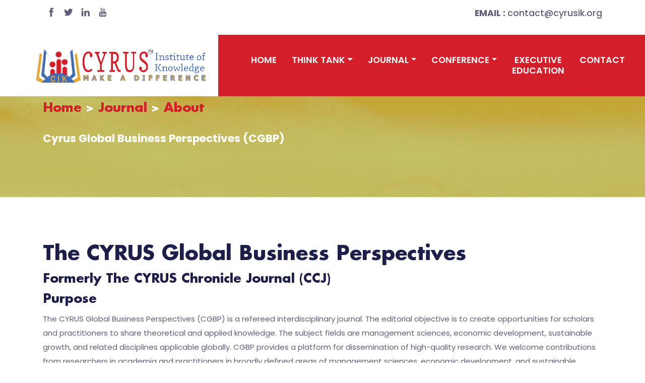

--- FILE ---
content_type: text/html; charset=utf-8
request_url: https://cyrusik.org/cyrus-global-business-perspectives/about/
body_size: 3392
content:
<!doctype html><html lang=en-us><head><meta charset=utf-8><title>CGBP</title>
<meta name=viewport content="width=device-width,initial-scale=1,maximum-scale=1"><meta name=description content="Cyrus Global Business Perspectives (CGBP)"><meta name=author content="Panda Rocket Punch, LLC"><meta name=generator content="Hugo 0.124.1"><link rel=stylesheet href=https://cyrusik.org/plugins/bootstrap/bootstrap.min.css><link rel=stylesheet href=https://cyrusik.org/plugins/slick/slick.css><link rel=stylesheet href=https://cyrusik.org/plugins/animate/animate.css><link rel=stylesheet href=https://cyrusik.org/plugins/venobox/venobox.css><link rel=stylesheet href=https://cyrusik.org/plugins/themify-icons/themify-icons.css><link rel=stylesheet href=https://cyrusik.org/scss/style.css media=screen><link rel="shortcut icon" href=https://cyrusik.org/images/favicon.png type=image/x-icon><link rel=icon href=https://cyrusik.org/images/favicon.png type=image/x-icon></head><body><div class=preloader><img src=https://cyrusik.org/images/preloader.gif alt=preloader></div><header class="fixed-top header"><div class="top-header py-2 bg-white"><div class=container><div class="row no-gutters align-items-center"><div class="col-lg-4 text-center text-lg-left"><ul class=list-inline><li class="list-inline-item mx-0"><a class="d-inline-block p-2 text-color" href=https://www.facebook.com/CYRUS-Institute-of-Knowledge-155843684597747/><i class=ti-facebook></i></a></li><li class="list-inline-item mx-0"><a class="d-inline-block p-2 text-color" href=https://twitter.com/CikInstitute><i class=ti-twitter-alt></i></a></li><li class="list-inline-item mx-0"><a class="d-inline-block p-2 text-color" href=https://www.linkedin.com/company-beta/3195261/><i class=ti-linkedin></i></a></li><li class="list-inline-item mx-0"><a class="d-inline-block p-2 text-color" href=https://www.youtube.com/channel/UCsQpERK2Hi1VqVOSbdr_TWw><i class=ti-youtube></i></a></li></ul></div><div class="col-lg-8 text-center text-lg-right"><ul class=list-inline><li class=list-inline-item><a class=text-color href=mailto:contact@cyrusik.org><strong>EMAIL : </strong>contact@cyrusik.org</a></li></ul></div></div></div></div><div class="navigation w-100 top-hider"><div class=container><nav class="navbar navbar-expand-lg navbar-dark p-0"><div class="row flex-nowrap" style=width:100%><a class=navbar-brand href=/><img class="img-fluid logo" src=https://cyrusik.org/images/logo.png alt="Cyrus | Cyrus Institute of Knowledge"></a>
<button class="navbar-toggler rounded-0" type=button data-toggle=collapse data-target=#navigation aria-controls=navigation aria-expanded=false aria-label="Toggle navigation">
<span class=navbar-toggler-icon></span></button></div><div class=row style=width:70%><div class="collapse navbar-collapse text-center" id=navigation><ul class="navbar-nav ml-auto"><li class=nav-item><a class=nav-link href=https://cyrusik.org/>Home</a></li><li class="nav-item dropdown"><a class="nav-link dropdown-toggle" href=# role=button data-toggle=dropdown>Think Tank</a><div class=dropdown-menu><a class="dropdown-item menu-item" href=https://cyrusik.org/think-tank/grants/>Grants</a>
<a class="dropdown-item menu-item" href=https://cyrusik.org/think-tank/postdoc-opportunities/>PostDoc</a>
<a class="dropdown-item menu-item" href=https://cyrusik.org/think-tank/postdoc-fellows/>Post-Doctoral Fellows</a>
<a class="dropdown-item menu-item" href=https://cyrusik.org/think-tank/publications/>Publications</a></div></li><li class="nav-item dropdown"><a class="nav-link dropdown-toggle" href=# role=button data-toggle=dropdown>Journal</a><div class=dropdown-menu><a class="dropdown-item menu-item" href=https://cyrusik.org/cyrus-global-business-perspectives/about/>about</a>
<a class="dropdown-item menu-item" href=https://cyrusik.org/cyrus-global-business-perspectives/editorial-board/>editorial board</a>
<a class="dropdown-item menu-item" href=https://cyrusik.org/cyrus-global-business-perspectives/>Past Issues</a>
<a class="dropdown-item menu-item" href=https://cyrusik.org/cyrus-global-business-perspectives/submission-guidelines/>Submission guidelines</a>
<a class="dropdown-item menu-item" href=https://cyrusik.org/cyrus-global-business-perspectives/journal-submission/>Submit a Paper</a></div></li><li class="nav-item dropdown"><a class="nav-link dropdown-toggle" href=# role=button data-toggle=dropdown>Conference</a><div class=dropdown-menu><a class="dropdown-item menu-item" href=https://cyrusik.org/conference/2025/>Conference 2025</a>
<a class="dropdown-item menu-item" href=https://cyrusik.org/conference/>Past Conferences</a></div></li><li class=nav-item><a class=nav-link href=https://cyrusik.org/executive-education/>Executive Education</a></li><li class=nav-item><a class=nav-link href=https://cyrusik.org/contact/>Contact</a></li></ul></div></div></nav></div></div></header><section class="page-title-section overlay" style=background-image:url(/images/backgrounds/nejc-soklic-wO42Rmamef8-unsplash.jpg),url(/images/backgrounds/nejc-soklic-wO42Rmamef8-unsplash.jpg)><div class=container><div class=row><div class=col-md-8><ul id=breadcrumbs class="list-inline custom-breadcrumb"><li class="list-inline-item h3 font-secondary"><a class="text-primary h3 font-secondary" href=https://cyrusik.org/>Home</a></li><li class="list-inline-item text-primary h3 font-secondary">Journal</li><li class="list-inline-item text-primary h3 font-secondary">About</li></ul><p class=text-lighten>Cyrus Global Business Perspectives (CGBP)</p></div></div></div></section><section class=section><div class=container><div class=row><div class="content col-12"><h2 id=the-cyrus-global-business-perspectives>The CYRUS Global Business Perspectives</h2><h3 id=formerly-the-cyrus-chronicle-journal-ccj>Formerly The CYRUS Chronicle Journal (CCJ)</h3><h3 id=purpose>Purpose</h3><p>The CYRUS Global Business Perspectives (CGBP) is a refereed interdisciplinary journal. The editorial objective is to create opportunities for scholars and practitioners to share theoretical and applied knowledge. The subject fields are management sciences, economic development, sustainable growth, and related disciplines applicable globally. CGBP provides a platform for dissemination of high-quality research. We welcome contributions from researchers in academia and practitioners in broadly defined areas of management sciences, economic development, and sustainable growth.</p><h3 id=scope>Scope</h3><p>The Journal’s scope includes, but is not limited to, the following:</p><ul><li>Business Development and Governance</li><li>Entrepreneurship</li><li>Ethics and Social Responsibility</li><li>International Business and Cultural Issues</li><li>International Economics</li><li>International Finance</li><li>Innovation and Development</li><li>Institutions and Development</li><li>Leadership and Cultural Characteristics</li><li>Natural Resources and Sustainable Development</li><li>Organization and Cultural Issues</li><li>Strategy and Development</li><li>Women and Business Development</li></ul><h3 id=reasons-for-choosing-a-global-perspectives>Reasons for choosing a Global Perspectives</h3><p>During this historical time, CGBP intends to offer a global perspective that most urgently needed. There is no question that organizations and businesses that are capable of analyzing and applying advanced knowledge in management sciences and development are in high demand, and especially during transitional periods. It is an unusual time in different regions of the world, which requires active intellectual participation and contributions. It is the era of revolution in terms of communication, technology, and minds for billions of people. It is a time for intellectuals, entrepreneurs, and philanthropists to help enlighten minds and enrich quality of life globally. CIK’s vision, “to cultivate the discourse on human capital potentials for better living,” is the appropriate response to current challenges and the CGBP is a platform for sharing the perspectives of scholars and practitioner with a a global audience.</p><h3 id=our-strengths>Our Strengths</h3><p>CGBP member have a wealth of knowledge and a global perspectives. <strong>First</strong>, most of the member possess a wealth of intellectual and experiential knowledge which is enhanced by their active involvement in business, consulting and scholarly research, and collegiate teaching. <strong>Second</strong>, most member possess an ethnic identity, language skills, and therefore, a good global perspectives. <strong>Third</strong>, most of the CIK board of directors’ members are well-known scholars, members of editorial boards of journals, and even editors. CGBP possesses depth, breadth, and a competitive edge to successfully manage journal.</p><p>CGBP is committed to developing knowledge that positively contributes to the life of the world citizens. <strong><em>CIK is a charitable, educational, and scientific organization that has been in operation since 2011. It is a secular and nonpartisan organization.</em></strong></p></div></div></div></section><footer><div class=newsletter><div class=container><div class=row><div class="col-md-9 ml-auto bg-primary py-5 newsletter-block"><h3 class=text-white>Subscribe Newsletter</h3><form action="https://gmail.us4.list-manage.com/subscribe/post?u=463ee871f45d2d93748e77cad&amp;amp;id=a0a2c6d074" method=post name=mc-embedded-subscribe-form target=_blank><div class=input-wrapper><input type=email class="form-control border-0" id=newsletter name=newsletter placeholder="Enter your email…">
<button type=submit name=subscribe class="btn btn-primary">Join</button><div style=position:absolute;left:-5000px aria-hidden=true><input type=text name=b_463ee871f45d2d93748e77cad_a0a2c6d074 tabindex=-1></div></div></form></div></div></div></div><div class="footer bg-footer section border-bottom"><div class=container><div class=row><div class="col-lg-4 col-sm-8 mb-5 mb-lg-0"><a class=logo-footer href=/><img class="img-fluid mb-4" src=https://cyrusik.org/images/logo.png alt="Cyrus | Cyrus Institute of Knowledge"></a><ul class=list-unstyled><li class=mb-4>Box 380003, Cambridge MA 02238-0003, USA</li><li class=mb-4><a href=mailto:contact@cyrusik.org>contact@cyrusik.org</a></li><li class=mb-4></li></ul></div><div class="col-lg-2 col-sm-4 col-6 mb-5 mb-md-0"><h4 class="text-white mb-5 text-uppercase">company</h4><ul class=list-unstyled><li class=mb-3><a class=text-color href=https://cyrusik.org/executive-education/>Executive Education</a></li><li class=mb-3><a class=text-color href=https://cyrusik.org/contact/>Contact</a></li></ul></div></div></div></div><div class="copyright py-4 bg-footer"><div class=container><div class=row><div class="col-sm-7 text-sm-left text-center"><p class=mb-0></p></div><div class="col-sm-5 text-sm-right text-center"><ul class=list-inline><li class=list-inline-item><a class="d-inline-block p-2" href=https://www.facebook.com/CYRUS-Institute-of-Knowledge-155843684597747/><i class="ti-facebook text-primary"></i></a></li><li class=list-inline-item><a class="d-inline-block p-2" href=https://twitter.com/CikInstitute><i class="ti-twitter-alt text-primary"></i></a></li><li class=list-inline-item><a class="d-inline-block p-2" href=https://www.linkedin.com/company-beta/3195261/><i class="ti-linkedin text-primary"></i></a></li><li class=list-inline-item><a class="d-inline-block p-2" href=https://www.youtube.com/channel/UCsQpERK2Hi1VqVOSbdr_TWw><i class="ti-youtube text-primary"></i></a></li></ul></div></div></div></div></footer><script src="https://maps.googleapis.com/maps/api/js?key=AIzaSyBu5nZKbeK-WHQ70oqOWo-_4VmwOwKP9YQ"></script><script src=https://cyrusik.org/plugins/jQuery/jquery.min.js></script><script src=https://cyrusik.org/plugins/bootstrap/bootstrap.min.js></script><script src=https://cyrusik.org/plugins/slick/slick.min.js></script><script src=https://cyrusik.org/plugins/venobox/venobox.min.js></script><script src=https://cyrusik.org/plugins/filterizr/jquery.filterizr.min.js></script><script src=https://cyrusik.org/plugins/google-map/gmap.js></script><script src=https://cyrusik.org/js/script.min.js></script></body></html>

--- FILE ---
content_type: text/css; charset=utf-8
request_url: https://cyrusik.org/scss/style.css
body_size: 3851
content:
/*!------------------------------------------------------------------
[MAIN STYLESHEET]

PROJECT:	Project Name
VERSION:	Versoin Number
-------------------------------------------------------------------*/
/*------------------------------------------------------------------
[TABLE OF CONTENTS]
-------------------------------------------------------------------*/
/*  typography */
@import url("https://fonts.googleapis.com/css?family=Poppins:300,400,500,600,700");
@font-face {
  font-family: 'futura-bold';
  src: url("../fonts/Futura-Bold.woff") format("woff");
  font-weight: normal;
  font-style: normal; }

body {
  line-height: 1.2;
  font-family: "Poppins", sans-serif;
  -webkit-font-smoothing: antialiased;
  font-size: 15px;
  color: #5c5c77; }

p, .paragraph {
  font-weight: 400;
  color: #5c5c77;
  font-size: 15px;
  line-height: 1.9;
  font-family: "Poppins", sans-serif; }

h1, h2, h3, h4, h5, h6 {
  color: #1e1e4b;
  font-family: "futura-bold";
  font-weight: 700;
  line-height: 1.2; }

h1, .h1 {
  font-size: 60px; }
  @media (max-width: 575px) {
    h1, .h1 {
      font-size: 45px; } }
h2, .h2 {
  font-size: 40px; }
  @media (max-width: 575px) {
    h2, .h2 {
      font-size: 30px; } }
h3, .h3 {
  font-size: 25px; }
  @media (max-width: 575px) {
    h3, .h3 {
      font-size: 20px; } }
h4, .h4 {
  font-size: 20px; }
  @media (max-width: 575px) {
    h4, .h4 {
      font-size: 18px; } }
h5, .h5 {
  font-size: 18px; }
  @media (max-width: 575px) {
    h5, .h5 {
      font-size: 16px; } }
h6, .h6 {
  font-size: 16px; }
  @media (max-width: 575px) {
    h6, .h6 {
      font-size: 14px; } }
/* Button style */
.btn {
  font-size: 16px;
  font-family: "Poppins", sans-serif;
  text-transform: capitalize;
  padding: 15px 40px;
  border-radius: 0;
  font-weight: 500;
  border: 0;
  position: relative;
  z-index: 1;
  transition: .2s ease;
  overflow: hidden;
  white-space: nowrap; }
  .btn::before {
    position: absolute;
    content: "";
    height: 80%;
    width: 100%;
    left: 0;
    bottom: 10%;
    z-index: -1;
    transition: transform .2s ease-in-out;
    transform-origin: top;
    transform: scaleY(0); }
  .btn:active, .btn:hover, .btn.focus, .btn:focus, .btn.active {
    outline: 0;
    box-shadow: none !important; }
    .btn:active::before, .btn:hover::before, .btn.focus::before, .btn:focus::before, .btn.active::before {
      transform: scaleY(1);
      transform-origin: bottom; }

.btn-sm {
  font-size: 14px;
  padding: 10px 35px; }

.btn-xs {
  font-size: 12px;
  padding: 5px 15px; }

.btn-primary {
  color: #fff;
  background-color: #d41f2b; }
  .btn-primary::before {
    background-color: #fff; }
  .btn-primary:active, .btn-primary:hover, .btn-primary.focus, .btn-primary:focus, .btn-primary.active {
    color: #d41f2b !important;
    background-color: #a81822 !important;
    border-color: #a81822 !important; }

.btn-outline-primary {
  color: #d41f2b;
  background-color: transparent;
  border: 1px solid #d41f2b; }
  .btn-outline-primary::before {
    background-color: #fff; }
  .btn-outline-primary:active, .btn-outline-primary:hover, .btn-outline-primary.focus, .btn-outline-primary:focus, .btn-outline-primary.active {
    color: #d41f2b !important;
    background-color: #d41f2b !important;
    border-color: #d41f2b !important; }

.btn-light {
  color: #d41f2b;
  background-color: #fff;
  border: 1px solid #fff; }
  .btn-light::before {
    background-color: #d41f2b; }
  .btn-light:active, .btn-light:hover, .btn-light.focus, .btn-light:focus, .btn-light.active {
    color: #fff !important;
    background-color: #fff !important;
    border: 1px solid #fff !important; }

body {
  background-color: #fff;
  overflow-x: hidden; }

::selection {
  background: #e3434d;
  color: #fff; }

a {
  color: #335da8;
  font-size: 1.10rem;
  font-weight: 500; }

/* preloader */
.preloader {
  position: fixed;
  top: 0;
  left: 0;
  right: 0;
  bottom: 0;
  background-color: #FFDC11;
  z-index: 999999;
  display: flex;
  align-items: center;
  justify-content: center; }

ul {
  list-style-type: none;
  margin: 0 0 1rem; }

img {
  vertical-align: middle;
  border: 0; }

a,
a:hover,
a:focus {
  text-decoration: none; }

a {
  color: inherit; }

a,
button,
select {
  cursor: pointer;
  transition: .2s ease; }
  a:focus,
  button:focus,
  select:focus {
    outline: 0; }

a:hover {
  color: #d41f2b; }

a.text-primary:hover {
  color: #d41f2b !important; }

a.text-light:hover {
  color: #d41f2b !important; }

h4 {
  transition: .2s ease; }

a h4:hover {
  color: #d41f2b; }

.slick-slide {
  outline: 0; }

.section {
  padding-top: 90px;
  padding-bottom: 90px; }
  .section-sm {
    padding-top: 40px;
    padding-bottom: 40px; }
  .section-title {
    margin-bottom: 30px; }

.bg-cover {
  background-size: cover;
  background-position: center center;
  background-repeat: no-repeat; }

.border-primary {
  border-color: #ededf1 !important; }

/* overlay */
.overlay {
  position: relative; }
  .overlay::before {
    position: absolute;
    content: '';
    height: 100%;
    width: 100%;
    top: 0;
    left: 0;
    background: #F4D03F;
    opacity: .8; }

.outline-0 {
  outline: 0 !important; }

.d-unset {
  display: unset !important; }

.bg-primary {
  background: #d41f2b !important; }

.bg-secondary {
  background: #335da8 !important; }

.bg-gray {
  background: #f8f8f8; }

.text-primary {
  color: #d41f2b !important; }

.text-color {
  color: #5c5c77; }

.text-light {
  color: #8585a4 !important; }

.text-lighten {
  color: #FFFFFF !important; }

.text-muted {
  color: #b5b5b7 !important; }

.text-dark {
  color: #1e1e4b !important; }

.font-secondary {
  font-family: "futura-bold"; }

.mb-10 {
  margin-bottom: 10px !important; }

.mb-20 {
  margin-bottom: 20px !important; }

.mb-30 {
  margin-bottom: 30px !important; }

.mb-40 {
  margin-bottom: 40px !important; }

.mb-50 {
  margin-bottom: 50px !important; }

.mb-60 {
  margin-bottom: 60px !important; }

.mb-70 {
  margin-bottom: 70px !important; }

.mb-80 {
  margin-bottom: 80px !important; }

.mb-90 {
  margin-bottom: 90px !important; }

.mb-100 {
  margin-bottom: 100px !important; }

.pl-150 {
  padding-left: 150px; }

.zindex-1 {
  z-index: 1; }

@media (max-width: 991px) {
  .overflow-md-hidden {
    overflow: hidden; } }

.vertical-align-middle {
  vertical-align: middle; }

.icon-md {
  font-size: 36px; }

/* page title */
.page-title-section {
  padding: 200px 0 80px;
  background-repeat: no-repeat;
  background-attachment: fixed;
  background-position: center; }
  .page-title-section p.text-lighten {
    font-weight: bold;
    font-size: 1.35rem; }

.custom-breadcrumb li:not(:first-child)::before {
  content: '\003E   ';
  color: white; }

.custom-breadcrumb li.nasted {
  position: relative;
  padding-left: 25px; }
  .custom-breadcrumb li.nasted::before {
    position: absolute;
    font-family: "themify";
    content: "\e649";
    font-size: 20px;
    top: 50%;
    left: -5px;
    color: #fff;
    transform: translateY(-50%); }

/* /page title */
.list-styled {
  padding-left: 25px; }
  .list-styled li {
    position: relative;
    margin-bottom: 15px; }
    .list-styled li::before {
      position: absolute;
      content: "";
      height: 10px;
      width: 10px;
      border-radius: 50%;
      background: #d41f2b;
      left: -25px;
      top: 5px; }

textarea.form-control {
  height: 200px;
  padding: 20px; }

#map_canvas {
  height: 500px; }

.post-thumb-sm {
  max-width: 100px; }

/* pagination */
.pagination {
  justify-content: center; }
  .pagination .page-item {
    margin: 0 10px; }
    .pagination .page-item.active .page-link {
      background: #d41f2b;
      color: #fff;
      border-color: #d41f2b; }
    .pagination .page-item:first-child .page-link, .pagination .page-item:last-child .page-link {
      border-radius: 0; }
    .pagination .page-item .page-link {
      color: #5c5c77; }

ul.gallery {
  display: flex;
  flex-flow: row wrap;
  justify-content: space-between; }
  ul.gallery li {
    margin-bottom: 3rem; }

.avatar {
  --size: 9rem;
  min-width: var(--size);
  min-height: var(--size);
  max-width: var(--size);
  max-height: var(--size);
  border-radius: 100%;
  overflow: hidden;
  margin: var(--space-2); }
  .avatar img {
    width: 100%;
    height: 100%;
    object-fit: cover;
    object-position: 50% 50%; }

.content * {
  margin-bottom: 20px; }

.content a {
  text-decoration: underline; }

.content h1,
.content h2,
.content h3,
.content h4,
.content h5,
.content h6 {
  margin-bottom: 10px; }

.content ol {
  padding-left: 20px; }

.content ul {
  padding-left: 0; }
  .content ul li {
    position: relative;
    padding-left: 20px;
    margin-bottom: 10px;
    list-style-type: none; }
    .content ul li::before {
      position: absolute;
      content: "\e65d";
      font-family: "themify";
      font-size: 14px;
      left: 0;
      top: 1px;
      color: #d41f2b;
      transition: .3s ease; }

.content table {
  text-align: left;
  width: 100%;
  max-width: 100%;
  margin-bottom: 1rem;
  border: 1px solid #dee2e6; }
  .content table th,
  .content table td {
    padding: .75rem;
    vertical-align: top;
    border: 1px solid #dee2e6; }
  .content table thead {
    background: #eff1fd; }
  .content table tbody {
    background: #f8f9fe; }
    .content table tbody td {
      text-align: left !important; }

.content blockquote p {
  margin-bottom: 0;
  color: #5c5c77;
  font-style: italic !important; }

.content pre {
  padding: 10px 20px;
  background: #f8f9fe; }

.teacher-thumb-sm {
  height: 85px;
  width: 85px;
  object-fit: cover; }

.logo {
  max-width: 90%; }

.top-header {
  font-size: 12px;
  transition: transform .2s ease;
  transform-origin: top;
  font-weight: 600; }
  .top-header.hide {
    transform: scaleY(0);
    transform-origin: top; }

.navigation {
  background: linear-gradient(to right, white 50%, #d41f2b 50%);
  transition: .2s ease; }
  @media (max-width: 991px) {
    .navigation {
      background: #335da8; } }
@media (max-width: 991px) {
  .navbar-collapse {
    background: #335da8; } }

.navbar-nav {
  padding-left: 50px;
  background: #d41f2b; }
  @media (max-width: 991px) {
    .navbar-nav {
      padding-left: 0;
      background: #335da8; } }
.nav-bg {
  background-color: #335da8; }

.nav-item {
  margin: 0 15px;
  position: relative; }
  .nav-item .nav-link {
    text-transform: uppercase;
    font-weight: 600; }
  .nav-item::before {
    position: absolute;
    left: 0;
    bottom: 0;
    height: 6px;
    width: 100%;
    content: "";
    background: #fff;
    transform: scaleY(0);
    transform-origin: top;
    transition: transform .3s ease; }
  .nav-item:hover::before, .nav-item.active::before {
    transform: scaleY(1);
    transform-origin: bottom; }

.menu-item {
  font-weight: bold; }

.navbar-dark .navbar-nav .nav-link {
  color: #fff; }

link:focus,
.navbar-dark .navbar-nav .nav-link:hover {
  color: #fff; }

.navbar-dark .navbar-nav .active > .nav-link,
.navbar-dark .navbar-nav .nav-link.active,
.navbar-dark .navbar-nav .nav-link.show,
.navbar-dark .navbar-nav .show > .nav-link {
  color: #fff; }

.navbar-expand-lg .navbar-nav .nav-link {
  padding: 40px 0px; }
  @media (max-width: 991px) {
    .navbar-expand-lg .navbar-nav .nav-link {
      padding: 20px; } }
.sticky {
  position: fixed;
  top: 0;
  width: 100%;
  z-index: 10;
  background: #fff;
  box-shadow: 0 2px 5px #0000000d; }

.navbar .dropdown:hover .dropdown-menu {
  visibility: visible;
  opacity: 1;
  transform: translateY(0); }

.navbar .dropdown-menu {
  box-shadow: 0px 3px 9px 0px rgba(0, 0, 0, 0.12);
  border-bottom: 5px solid #d41f2b;
  padding: 15px;
  top: 96px;
  border-radius: 0;
  display: block;
  visibility: hidden;
  transition: .3s ease;
  opacity: 0;
  transform: translateY(20px);
  background: #fff; }
  @media (max-width: 991px) {
    .navbar .dropdown-menu {
      display: none;
      opacity: 1;
      visibility: visible;
      transform: translateY(0);
      transform-origin: unset; } }
  .navbar .dropdown-menu.show {
    visibility: hidden; }
    @media (max-width: 991px) {
      .navbar .dropdown-menu.show {
        visibility: visible;
        display: block; } }
.navbar .dropdown-item {
  position: relative;
  color: #1e1e4b;
  transition: .2s ease;
  text-transform: capitalize;
  font-family: "Poppins", sans-serif; }
  @media (max-width: 991px) {
    .navbar .dropdown-item {
      text-align: center; } }
  .navbar .dropdown-item:not(:last-child) {
    margin-bottom: 10px; }
  .navbar .dropdown-item:hover {
    color: #d41f2b;
    background: transparent; }

.hero-section {
  padding: 250px 0 290px; }

.hero-slider h1 {
  font-size: 45px; }

.hero-slider .prevArrow,
.hero-slider .nextArrow {
  position: absolute;
  bottom: -123px;
  z-index: 9;
  padding: 15px;
  color: rgba(255, 255, 255, 0.5);
  border: 0;
  font-size: 30px;
  transition: all linear .2s;
  background: transparent; }
  .hero-slider .prevArrow:focus,
  .hero-slider .nextArrow:focus {
    outline: 0; }
  .hero-slider .prevArrow:hover,
  .hero-slider .nextArrow:hover {
    color: #d41f2b; }

.hero-slider .prevArrow {
  right: 60px; }

.hero-slider .nextArrow {
  right: 0; }

.hero-slider .slick-dots {
  position: absolute;
  left: 0;
  bottom: -100px;
  padding-left: 0;
  display: none; }
  .hero-slider .slick-dots li {
    display: inline-block;
    margin: 0 6px; }
    .hero-slider .slick-dots li.slick-active button {
      background: #d41f2b; }
    .hero-slider .slick-dots li button {
      color: transparent;
      padding: 0;
      overflow: hidden;
      height: 10px;
      width: 10px;
      background: rgba(255, 255, 255, 0.5);
      border: 0;
      outline: 0; }

/* banner feature */
.feature-icon {
  font-size: 50px;
  color: #d41f2b;
  display: inline-block; }

.feature-blocks {
  margin-top: -100px;
  padding-left: 70px;
  padding-top: 80px;
  padding-right: 30%; }
  @media (max-width: 1400px) {
    .feature-blocks {
      padding-right: 10%; } }
  @media (max-width: 1200px) {
    .feature-blocks {
      padding-right: 50px;
      padding-left: 50px;
      padding-top: 30px; }
      .feature-blocks h3 {
        font-size: 20px; } }
  @media (max-width: 991px) {
    .feature-blocks {
      margin-top: 0;
      padding: 50px; }
      .feature-blocks h3 {
        font-size: 25px; } }
/* /banner feature */
/* course */
.card-btn {
  font-size: 12px;
  padding: 5px 10px; }

.flex-basis-33 {
  flex-basis: 33.3333%; }

.hover-shadow {
  transition: .3s ease; }
  .hover-shadow:hover {
    box-shadow: 0px 4px 25px 0px rgba(27, 39, 71, 0.15); }

/* /course */
/* success story */
.success-video {
  min-height: 300px; }
  .success-video .play-btn {
    position: absolute;
    top: 50%;
    left: 0;
    transform: translateY(-50%); }
    @media (max-width: 767px) {
      .success-video .play-btn {
        left: 50%;
        transform: translate(-50%, -50%); } }
.play-btn {
  display: inline-block;
  height: 80px;
  width: 80px;
  border-radius: 50%;
  background: #d41f2b;
  color: #fff;
  font-size: 20px;
  text-align: center; }
  .play-btn i {
    line-height: 80px; }
  .play-btn::before {
    position: absolute;
    content: "";
    height: 0;
    width: 0;
    transform: translate(-50%, -50%);
    background: #fff;
    border-radius: 50%;
    top: 50%;
    left: 50%;
    z-index: -2;
    transition: .3s ease;
    transition-delay: .2s; }
  .play-btn::after {
    position: absolute;
    content: "";
    height: 80%;
    width: 80%;
    transform: translate(-50%, -50%);
    background: #d41f2b;
    border-radius: 50%;
    top: 50%;
    left: 50%;
    z-index: -1;
    transition: .3s ease; }
  .play-btn:hover::before {
    height: 80%;
    width: 80%;
    transition-delay: 0s; }
  .play-btn:hover::after {
    height: 0;
    width: 0;
    transition: 0s ease; }

/* /success story */
/* events */
.card-date {
  position: absolute;
  background: #d41f2b;
  font-family: "futura-bold";
  text-align: center;
  padding: 10px;
  color: #fff;
  top: 0;
  left: 0;
  text-transform: uppercase; }
  .card-date span {
    font-size: 40px; }

/* /events */
/* teacher */
.teacher-info {
  width: 70%;
  bottom: 0;
  right: 0; }

/* /teacher */
/* /Journal */
.journal-header {
  white-space: nowrap; }
  @media (max-width: 575px) {
    .journal-header {
      white-space: normal; } }
/* footer */
.newsletter {
  background-image: linear-gradient(to right, transparent 50%, #d41f2b 50%);
  margin-bottom: -170px;
  position: relative;
  z-index: 1; }
  .newsletter-block {
    padding-left: 50px; }
    @media (max-width: 575px) {
      .newsletter-block {
        padding-left: 15px; } }
.input-wrapper {
  position: relative; }
  .input-wrapper button {
    position: absolute;
    right: 25px;
    top: 50%;
    transform: translateY(-50%); }

.form-control {
  height: 60px;
  background: #fff;
  border-radius: 0;
  padding-left: 25px; }
  .form-control:focus {
    border-color: #d41f2b;
    box-shadow: none; }

.newsletter-block .form-control {
  height: 90px; }

.bg-footer {
  background-color: #F4D03F; }

.logo-footer {
  margin-top: -20px;
  display: inline-block; }

.footer {
  border-color: #494a43 !important;
  padding-top: 275px; }

/* /footer */
.filter-controls li {
  cursor: pointer;
  transition: .1s ease; }
  .filter-controls li.active {
    font-weight: 600;
    color: #d41f2b; }
  .filter-controls li:hover {
    color: #d41f2b; }

.tag-list a {
  display: block;
  padding: 5px 10px;
  background: #f8f9fe;
  color: #5c5c77; }
  .tag-list a:hover {
    background-color: #d41f2b;
    color: #fff; }


--- FILE ---
content_type: application/javascript
request_url: https://cyrusik.org/plugins/google-map/gmap.js
body_size: 342
content:
window.marker = null;

function initialize() {
  var map;
  var latitude = $('#map_canvas').attr('data-latitude');
  var longitude = $('#map_canvas').attr('data-longitude');
  var mapMarker = $('#map_canvas').attr('data-marker');
  var mapMarkerName = $('#map_canvas').attr('data-marker-name');
  var nottingham = new google.maps.LatLng(latitude, longitude);
  var style = [{
      "featureType": "landscape",
      "stylers": [{
          "hue": "#FFAD00"
        },
        {
          "saturation": 50.2
        },
        {
          "lightness": -34.8
        },
        {
          "gamma": 1
        }
      ]
    },
    {
      "featureType": "road.highway",
      "stylers": [{
          "hue": "#FFAD00"
        },
        {
          "saturation": -19.8
        },
        {
          "lightness": -1.8
        },
        {
          "gamma": 1
        }
      ]
    },
    {
      "featureType": "road.arterial",
      "stylers": [{
          "hue": "#FFAD00"
        },
        {
          "saturation": 72.4
        },
        {
          "lightness": -32.6
        },
        {
          "gamma": 1
        }
      ]
    },
    {
      "featureType": "road.local",
      "stylers": [{
          "hue": "#FFAD00"
        },
        {
          "saturation": 74.4
        },
        {
          "lightness": -18
        },
        {
          "gamma": 1
        }
      ]
    },
    {
      "featureType": "water",
      "stylers": [{
          "hue": "#00FFA6"
        },
        {
          "saturation": -63.2
        },
        {
          "lightness": 38
        },
        {
          "gamma": 1
        }
      ]
    },
    {
      "featureType": "poi",
      "stylers": [{
          "hue": "#FFC300"
        },
        {
          "saturation": 54.2
        },
        {
          "lightness": -14.4
        },
        {
          "gamma": 1
        }
      ]
    }
  ];
  var mapOptions = {
    center: nottingham,
    mapTypeId: google.maps.MapTypeId.ROADMAP,
    backgroundColor: "#000",
    zoom: 15,
    panControl: false,
    zoomControl: true,
    mapTypeControl: false,
    scaleControl: false,
    streetViewControl: false,
    overviewMapControl: false,
    zoomControlOptions: {
      style: google.maps.ZoomControlStyle.LARGE
    }
  }
  map = new google.maps.Map(document.getElementById('map_canvas'), mapOptions);
  var mapType = new google.maps.StyledMapType(style, {
    name: "Grayscale"
  });
  map.mapTypes.set('grey', mapType);
  map.setMapTypeId('grey');
  var marker_image = mapMarker;
  var pinIcon = new google.maps.MarkerImage(marker_image, null, null, null, new google.maps.Size(37, 55));
  marker = new google.maps.Marker({
    position: nottingham,
    map: map,
    icon: pinIcon,
    title: mapMarkerName
  });
}
var map = document.getElementById('map_canvas');
if (map != null) {
  google.maps.event.addDomListener(window, 'load', initialize);
}

--- FILE ---
content_type: application/javascript
request_url: https://cyrusik.org/js/script.min.js
body_size: 305
content:
(function(e){"use strict";e(window).on("load",function(){e(".preloader").fadeOut(100)}),e(window).scroll(function(){var t=e(".top-header").innerHeight();e("header").offset().top>10?(e(".top-header").addClass("hide"),e(".navigation").addClass("nav-bg"),e(".navigation").css("margin-top","-"+t+"px")):(e(".top-header").removeClass("hide"),e(".navigation").removeClass("nav-bg"),e(".navigation").css("margin-top","-"+0+"px"))}),e("[data-background]").each(function(){e(this).css({"background-image":"url("+e(this).data("background")+")"})}),e(".hero-slider").slick({autoplay:!0,autoplaySpeed:7500,pauseOnFocus:!1,pauseOnHover:!1,infinite:!0,arrows:!0,fade:!0,prevArrow:"<button type='button' class='prevArrow'><i class='ti-angle-left'></i></button>",nextArrow:"<button type='button' class='nextArrow'><i class='ti-angle-right'></i></button>",dots:!0}),e(".hero-slider").slickAnimation(),e(document).ready(function(){e(".venobox").venobox()}),e(document).ready(function(){var n,t=document.querySelector(".filtr-container");t&&(n=e(".filtr-container").filterizr({})),e(".filter-controls li").on("click",function(){e(".filter-controls li").removeClass("active"),e(this).addClass("active")})});function t(){var t;e(".count").length!==0&&(t=e(".count").offset().top-window.innerHeight),e(window).scrollTop()>t&&e(".count").each(function(){var t=e(this),n=t.attr("data-count");e({countNum:t.text()}).animate({countNum:n},{duration:1e3,easing:"swing",step:function(){t.text(Math.floor(this.countNum))},complete:function(){t.text(this.countNum)}})})}e(window).on("scroll",function(){t()}),e(document).ready(function(){e(".has-animation").each(function(){e(this).delay(e(this).data("delay")).queue(function(){e(this).addClass("animate-in")})})})})(jQuery)